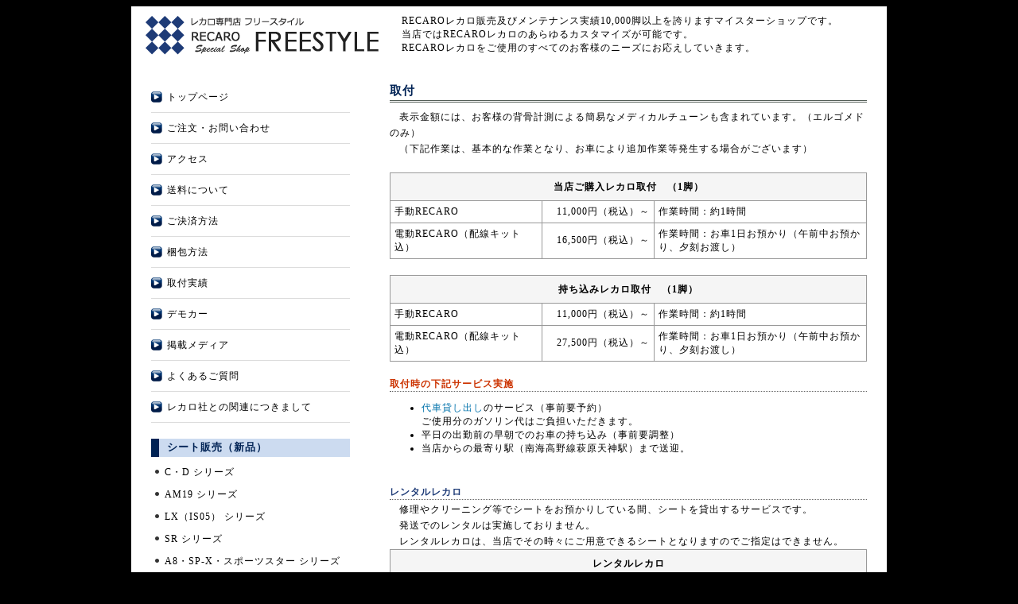

--- FILE ---
content_type: text/html
request_url: https://freestyle-rs.com/set/index.html
body_size: 14712
content:
<!DOCTYPE html PUBLIC "-//W3C//DTD XHTML 1.0 Transitional//EN" "http://www.w3.org/TR/xhtml1/DTD/xhtml1-transitional.dtd">
<html xmlns="http://www.w3.org/1999/xhtml" xml:lang="ja" lang="ja">
<head>
<meta http-equiv="content-type" content="text/html; charset=UTF-8" />
<meta http-equiv="Content-style-Type" content="text/css" />
<link rel="stylesheet" href="../base.css" type="text/css" />
<link rel="shortcut icon" href="../favicon.ico">
<title>レカロ専門店 RECARO Special Shop FREESTYLE フリースタイル　―取付―</title>
<meta name="keywords" content="RECARO,recaro,レカロ,シート,シートレール,シートカバー,張替,張替え,修理,チェア,チャイルドシート,start,SR-6,LX,FREESTYLE,フリースタイル,オーバーホール,クリーニング,パーツ,アームレスト,シートヒーター,取付,中古,電動,ジュニアシート,オフィスチェア">
<META name="description" content="大阪府堺市の『レカロ専門店 RECARO Special Shop FREESTYLE』です。RECAROの販売及びメンテナンス、RECAROに関するあらゆるカスタマイズ等、RECAROをご使用される全てのお客様のニーズにお応えしていきます。">
</head>
<body>
<div id="top">
  <div id="wrapper">
      <div id="header">
         <h1><a href="../index.html"><img src="../images/logo.gif" alt="RECARO Special Shop FREESTYLE" /></a></h1>
         <div id="pr">
            <p>RECAROレカロ販売及びメンテナンス実績10,000脚以上を誇りますマイスターショップです。</p>
            <p>当店ではRECAROレカロのあらゆるカスタマイズが可能です。</p>
            <p>RECAROレカロをご使用のすべてのお客様のニーズにお応えしていきます。</p>
        </div>
      </div><!-- header end -->
      <div id="contents">
        <div id="sub">
            <div id="menu">
               <ul>
                  <li><a href="../index.html">トップページ</a></li>
                 <li><a href="../order.html">ご注文・お問い合わせ</a></li>
                 <li><a href="../access/index.html">アクセス</a></li>
                  <li><a href="../ship/index.html">送料について</a></li>
                  <li><a href="../payment/index.html">ご決済方法</a></li>
                   <li><a href="../packing/index.html">梱包方法</a></li>
                  <li><a href="../jisseki/index.html">取付実績</a></li>
                 <li><a href="../car/index.html">デモカー</a></li>
                  <li><a href="../media/index.html">掲載メディア</a></li>
                 <li><a href="../qa/index.html">よくあるご質問</a></li>
                  <li><a href="../recaro_ex/index.html">レカロ社との関連につきまして</a></li>
                 
               </ul>
            </div><!-- menu end -->
            <div class="section">
               <h2>シート販売（新品）</h2>
               <ul>
                  <li><a href="../seat/cd/new.html">C・D シリーズ</a></li>
                  <li><a href="../seat/am/new.html">AM19 シリーズ</a></li>
                 <li><a href="seat/lc/new.html">LX（IS05） シリーズ</a></li>
                  <li><a href="../seat/sr/new.html">SR シリーズ</a></li>
                  <li><a href="../seat/a8/new.html">A8・SP-X・スポーツスター シリーズ</a></li>
                  <li><a href="../seat/full/new.html">スポーツシェル（フルバケ） シリーズ</a></li>
                  <li><a href="../seat/medical/new.html">腰痛メディカル シリーズ</a></li>
                  <li><a href="../seat/child/new.html">チャイルド シリーズ</a></li>
                  <li><a href="../seat/office/new.html">オフィス シリーズ</a></li>
              </ul>
          </div><!-- section end -->
            <div class="section">
               <h2>シート販売（新品在庫・中古）</h2>
               <ul>
                  <li><a href="../seat/cd/index.html">C・D シリーズ</a></li>
                  <li><a href="../seat/am/index.html">AM19 シリーズ</a></li>
                 <li><a href="../seat/lc/index.html">L・C シリーズ</a></li>
                  <li><a href="../seat/sr/index.html">SR シリーズ</a></li>
                  <li><a href="../seat/a8/index.html">A8・SP-X・スポーツスター シリーズ</a></li>
                  <li><a href="../seat/full/index.html">スポーツシェル（フルバケ） シリーズ</a></li>
                  <li><a href="../seat/medical/index.html">腰痛メディカル シリーズ</a></li>
                  <li><a href="../seat/child/index.html">チャイルド シリーズ</a></li>
                  <li><a href="../seat/office/index.html">オフィス シリーズ</a></li>
               </ul>
            </div><!-- section end -->
            <div class="section">
               <h2>レール販売及び関係パーツ</h2>
               <ul>
                  <li><a href="../rale/recaro/index.html">レカロ社製レール</a></li>
                  <li><a href="../rale/original/index.html">当店オリジナルレール</a></li>
                  <li><a href="../rale/original/kokusan.html">┣　国産車用</a></li>
                  <li><a href="../rale/original/gaisya.html">┣　外車用</a></li>
                  <li><a href="../rale/parts/index.html">取付ポジション調整パーツ関係</a></li>
                  <li><a href="../rale/neji/index.html">レカロ専用ネジ・スペーサー関係</a></li>
                  <li><a href="../rale/airbag/index.html">エアバッグキャンセラー関係</a></li>
               </ul>
            </div><!-- section end -->
            <div class="section">
               <h2>シートパーツ販売</h2>
               <ul>
                  <li><a href="../parts/cd/index.html">C・Dシリーズ</a></li>
                  <li><a href="../parts/am19/index.html">AM19 シリーズ</a></li>
                  <li><a href="../parts/sr/index.html">L・SR シリーズ</a></li>
                  <li><a href="../parts/a8/index.html">A8・SP-X・スポーツスター シリーズ</a></li>
                  <li><a href="../parts/full/index.html">スポーツシェル（フルバケ） シリーズ</a></li>
                  <li><a href="../parts/medical/index.html">腰痛メディカル シリーズ</a></li>
                  <li><a href="../parts/armrest/index.html">アームレスト</a></li>
                  <li><a href="../parts/headrest/index.html">ヘッドレスト</a></li>
                 <li><a href="../parts/seatheater/index.html">シートヒーター</a></li>
              </ul>
           </div><!-- section end -->
            <div class="section">
               <h2>メンテナンス</h2>
               <ul>
                  <li><a href="../maintenance/frame/index.html">シート フレーム修理</a></li>
                  <li><a href="../maintenance/urethane/index.html">シート ウレタン修理</a></li>
                  <li><a href="../maintenance/whole/index.html">シート 全体張替</a></li>
                  <li><a href="../maintenance/part/index.html">シート 部分張替</a></li>
                  <li><a href="../maintenance/electric/index.html">電動機能修理</a></li>
                   <li><a href="../maintenance/full/index.html">スポーツシェル（フルバケ）シリーズ</a></li>
                  <li><a href="../maintenance/cleaning/index.html">クリーニング</a></li>
                  <li><a href="../maintenance/medical/index.html">メディカルチューニング</a></li>
              </ul>
            </div><!-- section end -->
            <div class="section">
               <h2>カスタムメイド</h2>
               <ul>
                  <li><a href="../rale/original/index.html">シートレール作製（特注）</a></li>
                  <li><a href="../custom/index.html">レカロのカスタマイズ</a></li>
              </ul>
            </div><!-- section end -->
              <div class="section">
               <h2>アクセサリ</h2>
               <ul>
                  <li><a href="../accesarry/recaro/index.html">レカロ関係</a></li>
                  <li><a href="../accesarry/sticker/index.html">ステッカー・その他</a></li>
              </ul>
            </div><!-- section end -->     
            <div class="section">
               <h2>その他</h2>
               <ul>
                  <li><a href="index.html">取付</a></li>
              </ul>
    </div><!-- section end -->            </div><!-- sub end -->
        <div id="main">
          <h2>取付</h2>
          <p>表示金額には、お客様の背骨計測による簡易なメディカルチューンも含まれています。（エルゴメドのみ）</p>
          <p>（下記作業は、基本的な作業となり、お車により追加作業等発生する場合がございます）</p>
          <div class="comment">

           <table class="basic u_space20">
  <tr>
    <th colspan="3">当店ご購入レカロ取付　（1脚）</th>
    
    </tr>
  <tr>
    <td width="180">手動RECARO<br /></td>
    <td width="130"><div align="right">11,000円（税込）～</div></td>
    <td>作業時間：約1時間</td>
  </tr>
  <tr>
    <td width="180">電動RECARO（配線キット込）<br /></td>
    <td width="130"><div align="right">16,500円（税込）～</div></td>
    <td>作業時間：お車1日お預かり（午前中お預かり、夕刻お渡し）</td>
  </tr>
</table>

           <table class="basic u_space20">
             <tr>
               <th colspan="3">持ち込みレカロ取付　（1脚）</th>
             </tr>
             <tr>
               <td width="180">手動RECARO<br /></td>
               <td width="130"><div align="right">11,000円（税込）～</div></td>
               <td>作業時間：約1時間</td>
             </tr>
             <tr>
               <td width="180">電動RECARO（配線キット込）<br /></td>
               <td width="130"><div align="right">27,500円（税込）～</div></td>
               <td>作業時間：お車1日お預かり（午前中お預かり、夕刻お渡し）</td>
             </tr>
           </table>
          </div>
           
           <div class="comment">
           <h4 class="orange line_d">取付時の下記サービス実施</h4>
           <ul>
           <li><a href="#daisya">代車貸し出し</a>のサービス（事前要予約）<br />
           ご使用分のガソリン代はご負担いただきます。</li>
           <li>平日の出勤前の早朝でのお車の持ち込み（事前要調整）</li>
           <li>当店からの最寄り駅（南海高野線萩原天神駅）まで送迎。</li>
           </ul>
           </div>
           
         　<a name="rental"></a>
           <h4 class="blue line_d">レンタルレカロ</h4>
          
             <p>修理やクリーニング等でシートをお預かりしている間、シートを貸出するサービスです。</p>
             <p>発送でのレンタルは実施しておりません。</p>
             <p>レンタルレカロは、当店でその時々にご用意できるシートとなりますのでご指定はできません。</p>
             <table class="basic u_space20">
               <tr>
                 <th colspan="3">レンタルレカロ</th>
               </tr>
               <tr>
                 <td width="180">手動RECARO<br /></td>
                 <td width="130"><div align="right">11,000円（税込）～</div></td>
                 <td rowspan="2">その他作業必要なシートは、下記料金が加算されます。</td>
               </tr>
               <tr>
                 <td width="180">電動RECARO<br /></td>
                 <td width="130"><div align="right">11,000円（税込）～</div></td>
               </tr>
               <tr>
                 <td width="180" class="b_b">バッテリー端子を外す</td>
                 <td width="130" class="b_b"><div align="right">3,300円（税込）～</div></td>
                 <td rowspan="2" class="b_b">手動・電動ともに該当のシートはございます。</td>
               </tr>
               <tr>
                 <td width="180" class="b_b">シートベルト配線加工等</td>
                 <td width="130" class="b_b"><div align="right">3,300円（税込）～</div></td>
               </tr>
             </table>


    <a name="daisya"></a>
             <h4 class="blue line_d">代車</h4>
             <p>■代車をご希望のお客様へ</p>
             <p>　下記内容をご了承いただきましたお客さまにのみ、ご利用いただいております。</p>
             <p>&nbsp;</p>
             <p>・保険等の対応はいたしておりませんので、お客さまのご加入の任意保険の他者運転対応の条件等をお持ちの方のみとさせていただきます。ご不明の場合は、ご加入の保険会社へお問い合わせください。</p>
             <p>　事故、破損等における修理、補償はお客様のご負担となります。</p>
             <p>　（基本的にサービスとして実施させていただいております。</p>
             <p>　　個人的に趣味の車として所有しているものですので、</p>
             <p>　　お客さまのお車と同様、大事にご乗車いただきたくお願いいたします。<br />
             　　　大きなお荷物や大人数の乗車はできませんので、ご了承ください。<br />
             　　　ペット、喫煙、飲食はご遠慮いただいております。</p>
          <p>・ガソリン代はお客さまのご負担でお願いいたします。</p>
            <!-- main end -->  
        </div>
 <div id="totop">
           <p><a href="#top">ページのトップへ戻る</a></p>
         </div>
        <!-- totop end -->
        <div id="footMenu">
         <ul>
         <li><a href="../index.html">ホーム</a></li>
         <li><a href="../access/index.html">アクセス</a></li>
         <li><a href="../access/shopdata.html">訪問販売法に基づく表示</a></li>
         <li><a href="../privacy/index.html">プライバシーポリシー</a></li>
         </ul>
        </div><!-- footerMenu end -->
    </div><!-- contents end -->
      <div id="footer">
         <address>COPYRIGHT（C）2008 RECARO Special Shop FREESTYLE.All Rights Reserved.</address>
      </div><!-- footer end -->
  </div><!-- wrapper end -->
</div><!-- top end -->
</body>
</html>

--- FILE ---
content_type: text/css
request_url: https://freestyle-rs.com/base.css
body_size: 8848
content:
ca@charset "shift_jis";

/* ========BASIC======== */
* {
   font-family:"メイリオ",Meiryo,"Hiragino Kaku Gothic Pro",HiraKakuPro-W3,"ヒラギノ角ゴ Pro W3","MS P ゴシック",verdana,sans-serif;
   color:#000;
}

body {
   margin:0;
   padding:0;
   letter-spacing:1px;
   background:#000;
}

br {
   letter-spacing:normal;
}

a {
   color:#000;
   text-decoration:none;
}

a:hover {
   color:#666;
}

img {
   border:0;
   vertical-align:bottom;
}

h1,h2,h3,h4,h5,h6 {
   margin:0;
}

/* ========TEMPLATE LAYOUT======== */
div#top {
   width:950px;
   margin:8px auto;
   background:#fff;
}

div#wrapper {
   width:950px;
}

div#header {
   position:relative;
   padding:0 5px;
}

div#pr {
   width:600px;
   position:absolute;
   left:340px;
   top:10px;
}

div#contents {
   margin:0 5px;
   padding:20px 20px 0 20px;
}

div#main {
   float:right;
   width:600px;
}

div#sub {
   float:left;
   width:250px;
}

div#totop {
   clear:both;
}

div#footer {
   clear:both;
   margin:0 5px;
}

/* ========HEADER CUSTOMIZE======== */
div#header h1 {
   margin:0;
   padding: 10px;
   font-size:2em;
   color:#fff;
   line-height:70px;
}

div#header h1 a {
   color:#000;
}

div#header h1 a:hover {
   color:#000;
}

div#header #pr p {
   margin:0;
   font-size:0.75em;
}


/* ========SUBCONTENTS CUSTOMIZE======== */
div#sub .section {
   margin-bottom:10px;
}

div#sub h2 {
   padding: 3px 0px 3px 10px;
   font-size:0.8em;
   font-weight:bold;
   color: #002355;
   border-left: 10px solid #002355;
   background: #ccdbf0;
}

div#sub ul {
   margin:5px 0 0 5px;
   padding:0;
}

div#sub li {
   padding:5px 0 5px 0;
   font-size:0.75em;
   line-height:1.5;
   list-style:none;
}

div#sub li a {
   display:block;
   padding-left:12px;
   background:url(images/bg_list.gif) 0 6px no-repeat;
}

div#sub li a:hover {
   color:#0096E7;
}  

/* MENU CUSTOMIZE */
div#contents #sub div#menu ul {
   margin:0 0 20px 0;
   padding:0;
}

div#contents #sub div#menu li {
   margin:0;
   padding:0;
   font-size:0.75em;
   color:#000;
   list-style-type:none;
}

div#contents #sub div#menu li a {
   display:block;
   width:230px;
   color:#000;
   padding:10px 0 10px 20px;
   border-bottom:1px solid #DCDCDC;
   background:url(images/bg_menulist.gif) 0 12px no-repeat;
}

div#contents #sub div#menu li a:hover {
   color:#0096E7;
}


/* ========MAINCONTENTS CUSTOMIZE======== */
div#main a {
   color:#0172AB;
}

div#main a:hover {
   color:#0172AB;
   border-bottom:1px solid #0172AB;
}

div#main h2 {
   margin-bottom:8px;
   padding:2px 2px 2px 0;
   color:#002355;
   font-size:0.94em;
   font-weight:bold;
   border-bottom:3px double #535D57;
}

div#main h3 {
   margin-bottom:3px;
   font-size:0.88em;
}

div#main h4 {
   margin-bottom:2px;
   font-size:0.75em;
}

div#main h5 {
   margin-bottom:2px;
   font-size:0.75em;
}

div#main h6 {
   margin-bottom:2px;
   font-size:0.75em;
}

div#main p {
   margin:0;
   font-size:0.75em;
   line-height: 1.7em;
   text-indent: 1em;
}

div#main ul,ol,dl {
   font-size:0.75em;
}

div#main dt {
   margin-bottom:3px;
}

div#main dd {
   padding:0;
   margin:0 0 0.5em 1em;
   padding:3px;
   background:#f1f1f1;
}

div#main div.icatch {
   margin-bottom:20px;
}

/* INFORMATION CUSTOMIZE */
* html body div#main dl.information dd div{
   display:inline-block;
}

div#main dl{
   margin-bottom: 40px;
}

div#main dl.information dt {
   float:left;
   width:10em;
   margin:0;
   padding:0;
}

div#main dl.information dd {
   margin:0 0 0.5em 10em;
   padding:0;
   background:transparent;
}

* html body div#main dl.point dd div{
   display:inline-block;
}

div#main dl.point dt {
   margin:20px 0 10px 0;
   padding:0;
}

div#main dl.point dd {
   margin:0 0 0.5em 10em;
   padding:0;
   background:transparent;
}

* html body div#main dl.list dd div{
   display:inline-block;
}

div#main dl.list dt{
   float:left;
   margin:0 0 0 15px;
   padding:0;
}

div#main dl.list dd {
   margin:0 0 0.5em 10em;
   padding:0;
   background:transparent;
}

div.box1 {
   margin: 0;
   padding: 0;
   width: 200px;
   float: right;
}

div.box2 {
   margin: 0;
   padding: 0;
   width: 390px;
}

.comment {
   margin:20px 0;
}

div.comment_a {
   margin:30px 0;
}

/* ========table======== */

table.calendar {
   margin: 0px 20px;
   width: 260px;
   border: 1px #999 solid;
   border-collapse: collapse;
   border-spacing: 0;
}

table.calendar th {
   padding: 5px;
   border: #999 solid;
   border-width: 0 0 1px 1px;
   background: #ccdbf0;
   text-align: center;
   font-size: 0.9em;
   font-weight: normal;
}

table.calendar td {
    padding: 5px;
    border: 1px #999 solid;
    border-width: 0 0 1px 1px;
    text-align: center;
	font-size: 0.8em;
}

table.right {
    float: right;
}

table.calendar td.off {
    color: #FF0000;
}


table#blog {
    margin: 20px;
    width: 540px;
}

table#blog td {
	font-size: 0.75em;
}

/* ========table 600 外枠中枠あり======== */

table.basic {
    width: 600px;
    border: 1px #999 solid;
    border-collapse: collapse;
    border-spacing: 0;
}

table.basic th{
    padding: 10px;
    border: #999 solid;
    border-width: 0 0 1px 1px;
    background: #F5F5F5;
    font-weight: bold;
    line-height: 120%;
    text-align: center;
	font-size: 0.75em;
}

table.basic td{
    font-size: 0.75em;
    padding: 5px;
    border: 1px #999 solid;
    border-width: 0 0 1px 1px;
}

/* ========table 600 外枠中枠（横ラインのみ）======== */

table.basic_n {
    width: 600px;
    border: 1px #999 solid;
    border-collapse: collapse;
    border-spacing: 0;
}

table.basic_n th{
    padding: 10px;
    border: #999 solid;
    border-width: 0 0 1px 1px;
    background: #F5F5F5;
    font-weight: bold;
    line-height: 120%;
    text-align: center;
	font-size: 0.75em;
}

table.basic_n td{
    font-size: 0.75em;
    padding: 5px;
	border-bottom:1px #999 solid;
    border-width: 0 0 1px 1px;
}

/* ========table 600 外枠のみ======== */

table.basic_n_l {
    width: 600px;
    border: 1px #999 solid;
    border-collapse: collapse;
    border-spacing: 0;
}

table.basic_n_l th{
    padding: 10px;
    border: #999 solid;
    border-width: 0 0 1px 1px;
    background: #F5F5F5;
    font-weight: bold;
    line-height: 120%;
    text-align: center;
	font-size: 0.75em;
}

table.basic_n_l td{
    font-size: 0.75em;
    padding: 10px;
	line-height: 2em;
}

table.basic td.sml {
    text-align: center;
	font-size: 0.65em;
}

/* ========table 300 外枠中枠あり======== */

table.item {
    width: 100%;
    border: 1px #999 solid;
    border-collapse: collapse;
    border-spacing: 0;
}

table.item th{
    padding: 10px;
    border: #999 solid;
    border-width: 0 0 1px 1px;
    background: #F5F5F5;
    font-weight: bold;
    line-height: 120%;
    text-align: center;
	font-size: 0.75em;
}

table.item td{
    font-size: 1em;
    padding: 5px;
    border: 1px #999 solid;
    border-width: 0 0 1px 1px;
}

/* ========汎用======== */

.one {
   font-size: 1.3em;
}

.red {
   color: #ff0000;
}

.blue {
   color: #1e3b77;
}

.pink {
   color:#FF3366;
}

.green {
   color:#333300;
}

.orange {
   color: #CC3300;
}

.line {
	border-bottom:1px #999 solid;
}

.line_d {
    border-bottom:1px #666 dotted;
}

.b_b {
    background:#E1FFFF;
}

img.space {
   margin: 0 10px;
}

img.left {
   float: left;
}

.u_space {
   margin-bottom: 10px;
}

.u_space20 {
   margin-bottom: 20px;
}

.u_spacep {
   padding-bottom: 10px;
}

.u_spacep20 {
   padding-bottom: 20px;
}

.off {
   clear: both;
}

/* ========TOTOP CUSTOMIZE======== */
div#totop{
   position:relative;
   height:2em;
}

div#totop p{
   position:absolute;
   top:10px;
   right:7px;
   margin:0;
   font-size:0.63em;
}

div#totop p a {
   padding-left:8px;
   background: url(images/bg_totop.gif) 0 50% no-repeat;
}


/* ========FOOTMENU CUSTOMIZE======== */
div#footMenu ul {
   margin:0 0 10px 0;
   padding:10px 0 0 0;
   text-align:right;
   background:url(images/bg_dotline.gif) 0 0 repeat-x;
}

div#footMenu li {
   display:inline;
   margin:0 0 0 10px;
   font-size:0.75em;
   list-style:none;
}

div#footMenu li a {
   padding-left:10px;
   background: url(images/bg_footmenu.gif) 0 50% no-repeat;
}


/* ========FOOTER CUSTOMIZE======== */
address {
   margin:0 10px;
   padding:5px 0;
   font-size:0.63em;
   color:#fff;
   text-align:center;
   background:#002355;
}